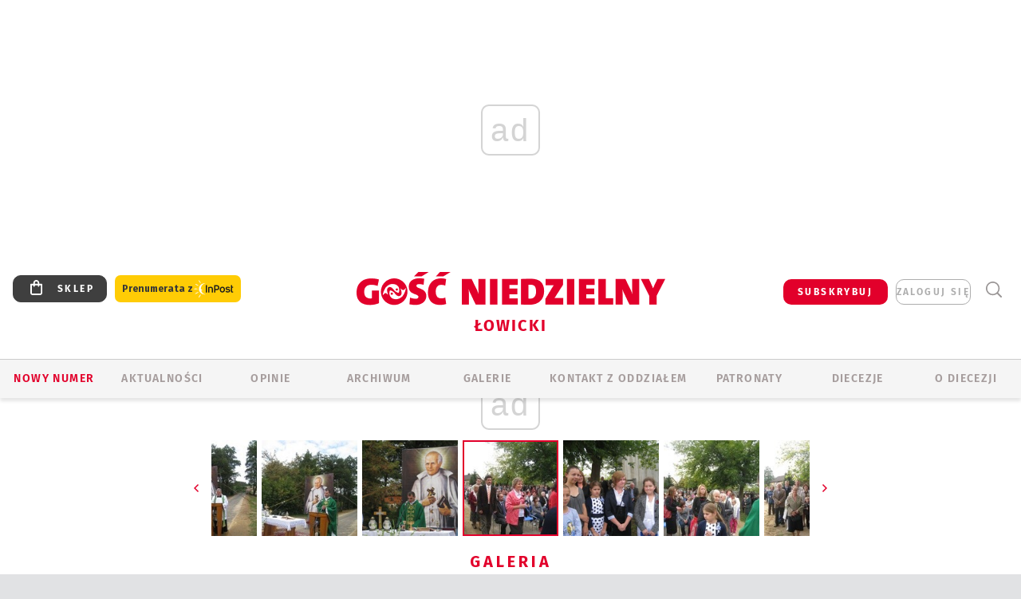

--- FILE ---
content_type: text/html; charset=utf-8
request_url: https://www.google.com/recaptcha/api2/anchor?ar=1&k=6LfKq5UUAAAAAMU4Rd1_l_MKSJAizQb5Mk_8bFA_&co=aHR0cHM6Ly9sb3dpY3ouZ29zYy5wbDo0NDM.&hl=en&v=PoyoqOPhxBO7pBk68S4YbpHZ&size=invisible&anchor-ms=20000&execute-ms=30000&cb=9fwcv833gmcw
body_size: 48662
content:
<!DOCTYPE HTML><html dir="ltr" lang="en"><head><meta http-equiv="Content-Type" content="text/html; charset=UTF-8">
<meta http-equiv="X-UA-Compatible" content="IE=edge">
<title>reCAPTCHA</title>
<style type="text/css">
/* cyrillic-ext */
@font-face {
  font-family: 'Roboto';
  font-style: normal;
  font-weight: 400;
  font-stretch: 100%;
  src: url(//fonts.gstatic.com/s/roboto/v48/KFO7CnqEu92Fr1ME7kSn66aGLdTylUAMa3GUBHMdazTgWw.woff2) format('woff2');
  unicode-range: U+0460-052F, U+1C80-1C8A, U+20B4, U+2DE0-2DFF, U+A640-A69F, U+FE2E-FE2F;
}
/* cyrillic */
@font-face {
  font-family: 'Roboto';
  font-style: normal;
  font-weight: 400;
  font-stretch: 100%;
  src: url(//fonts.gstatic.com/s/roboto/v48/KFO7CnqEu92Fr1ME7kSn66aGLdTylUAMa3iUBHMdazTgWw.woff2) format('woff2');
  unicode-range: U+0301, U+0400-045F, U+0490-0491, U+04B0-04B1, U+2116;
}
/* greek-ext */
@font-face {
  font-family: 'Roboto';
  font-style: normal;
  font-weight: 400;
  font-stretch: 100%;
  src: url(//fonts.gstatic.com/s/roboto/v48/KFO7CnqEu92Fr1ME7kSn66aGLdTylUAMa3CUBHMdazTgWw.woff2) format('woff2');
  unicode-range: U+1F00-1FFF;
}
/* greek */
@font-face {
  font-family: 'Roboto';
  font-style: normal;
  font-weight: 400;
  font-stretch: 100%;
  src: url(//fonts.gstatic.com/s/roboto/v48/KFO7CnqEu92Fr1ME7kSn66aGLdTylUAMa3-UBHMdazTgWw.woff2) format('woff2');
  unicode-range: U+0370-0377, U+037A-037F, U+0384-038A, U+038C, U+038E-03A1, U+03A3-03FF;
}
/* math */
@font-face {
  font-family: 'Roboto';
  font-style: normal;
  font-weight: 400;
  font-stretch: 100%;
  src: url(//fonts.gstatic.com/s/roboto/v48/KFO7CnqEu92Fr1ME7kSn66aGLdTylUAMawCUBHMdazTgWw.woff2) format('woff2');
  unicode-range: U+0302-0303, U+0305, U+0307-0308, U+0310, U+0312, U+0315, U+031A, U+0326-0327, U+032C, U+032F-0330, U+0332-0333, U+0338, U+033A, U+0346, U+034D, U+0391-03A1, U+03A3-03A9, U+03B1-03C9, U+03D1, U+03D5-03D6, U+03F0-03F1, U+03F4-03F5, U+2016-2017, U+2034-2038, U+203C, U+2040, U+2043, U+2047, U+2050, U+2057, U+205F, U+2070-2071, U+2074-208E, U+2090-209C, U+20D0-20DC, U+20E1, U+20E5-20EF, U+2100-2112, U+2114-2115, U+2117-2121, U+2123-214F, U+2190, U+2192, U+2194-21AE, U+21B0-21E5, U+21F1-21F2, U+21F4-2211, U+2213-2214, U+2216-22FF, U+2308-230B, U+2310, U+2319, U+231C-2321, U+2336-237A, U+237C, U+2395, U+239B-23B7, U+23D0, U+23DC-23E1, U+2474-2475, U+25AF, U+25B3, U+25B7, U+25BD, U+25C1, U+25CA, U+25CC, U+25FB, U+266D-266F, U+27C0-27FF, U+2900-2AFF, U+2B0E-2B11, U+2B30-2B4C, U+2BFE, U+3030, U+FF5B, U+FF5D, U+1D400-1D7FF, U+1EE00-1EEFF;
}
/* symbols */
@font-face {
  font-family: 'Roboto';
  font-style: normal;
  font-weight: 400;
  font-stretch: 100%;
  src: url(//fonts.gstatic.com/s/roboto/v48/KFO7CnqEu92Fr1ME7kSn66aGLdTylUAMaxKUBHMdazTgWw.woff2) format('woff2');
  unicode-range: U+0001-000C, U+000E-001F, U+007F-009F, U+20DD-20E0, U+20E2-20E4, U+2150-218F, U+2190, U+2192, U+2194-2199, U+21AF, U+21E6-21F0, U+21F3, U+2218-2219, U+2299, U+22C4-22C6, U+2300-243F, U+2440-244A, U+2460-24FF, U+25A0-27BF, U+2800-28FF, U+2921-2922, U+2981, U+29BF, U+29EB, U+2B00-2BFF, U+4DC0-4DFF, U+FFF9-FFFB, U+10140-1018E, U+10190-1019C, U+101A0, U+101D0-101FD, U+102E0-102FB, U+10E60-10E7E, U+1D2C0-1D2D3, U+1D2E0-1D37F, U+1F000-1F0FF, U+1F100-1F1AD, U+1F1E6-1F1FF, U+1F30D-1F30F, U+1F315, U+1F31C, U+1F31E, U+1F320-1F32C, U+1F336, U+1F378, U+1F37D, U+1F382, U+1F393-1F39F, U+1F3A7-1F3A8, U+1F3AC-1F3AF, U+1F3C2, U+1F3C4-1F3C6, U+1F3CA-1F3CE, U+1F3D4-1F3E0, U+1F3ED, U+1F3F1-1F3F3, U+1F3F5-1F3F7, U+1F408, U+1F415, U+1F41F, U+1F426, U+1F43F, U+1F441-1F442, U+1F444, U+1F446-1F449, U+1F44C-1F44E, U+1F453, U+1F46A, U+1F47D, U+1F4A3, U+1F4B0, U+1F4B3, U+1F4B9, U+1F4BB, U+1F4BF, U+1F4C8-1F4CB, U+1F4D6, U+1F4DA, U+1F4DF, U+1F4E3-1F4E6, U+1F4EA-1F4ED, U+1F4F7, U+1F4F9-1F4FB, U+1F4FD-1F4FE, U+1F503, U+1F507-1F50B, U+1F50D, U+1F512-1F513, U+1F53E-1F54A, U+1F54F-1F5FA, U+1F610, U+1F650-1F67F, U+1F687, U+1F68D, U+1F691, U+1F694, U+1F698, U+1F6AD, U+1F6B2, U+1F6B9-1F6BA, U+1F6BC, U+1F6C6-1F6CF, U+1F6D3-1F6D7, U+1F6E0-1F6EA, U+1F6F0-1F6F3, U+1F6F7-1F6FC, U+1F700-1F7FF, U+1F800-1F80B, U+1F810-1F847, U+1F850-1F859, U+1F860-1F887, U+1F890-1F8AD, U+1F8B0-1F8BB, U+1F8C0-1F8C1, U+1F900-1F90B, U+1F93B, U+1F946, U+1F984, U+1F996, U+1F9E9, U+1FA00-1FA6F, U+1FA70-1FA7C, U+1FA80-1FA89, U+1FA8F-1FAC6, U+1FACE-1FADC, U+1FADF-1FAE9, U+1FAF0-1FAF8, U+1FB00-1FBFF;
}
/* vietnamese */
@font-face {
  font-family: 'Roboto';
  font-style: normal;
  font-weight: 400;
  font-stretch: 100%;
  src: url(//fonts.gstatic.com/s/roboto/v48/KFO7CnqEu92Fr1ME7kSn66aGLdTylUAMa3OUBHMdazTgWw.woff2) format('woff2');
  unicode-range: U+0102-0103, U+0110-0111, U+0128-0129, U+0168-0169, U+01A0-01A1, U+01AF-01B0, U+0300-0301, U+0303-0304, U+0308-0309, U+0323, U+0329, U+1EA0-1EF9, U+20AB;
}
/* latin-ext */
@font-face {
  font-family: 'Roboto';
  font-style: normal;
  font-weight: 400;
  font-stretch: 100%;
  src: url(//fonts.gstatic.com/s/roboto/v48/KFO7CnqEu92Fr1ME7kSn66aGLdTylUAMa3KUBHMdazTgWw.woff2) format('woff2');
  unicode-range: U+0100-02BA, U+02BD-02C5, U+02C7-02CC, U+02CE-02D7, U+02DD-02FF, U+0304, U+0308, U+0329, U+1D00-1DBF, U+1E00-1E9F, U+1EF2-1EFF, U+2020, U+20A0-20AB, U+20AD-20C0, U+2113, U+2C60-2C7F, U+A720-A7FF;
}
/* latin */
@font-face {
  font-family: 'Roboto';
  font-style: normal;
  font-weight: 400;
  font-stretch: 100%;
  src: url(//fonts.gstatic.com/s/roboto/v48/KFO7CnqEu92Fr1ME7kSn66aGLdTylUAMa3yUBHMdazQ.woff2) format('woff2');
  unicode-range: U+0000-00FF, U+0131, U+0152-0153, U+02BB-02BC, U+02C6, U+02DA, U+02DC, U+0304, U+0308, U+0329, U+2000-206F, U+20AC, U+2122, U+2191, U+2193, U+2212, U+2215, U+FEFF, U+FFFD;
}
/* cyrillic-ext */
@font-face {
  font-family: 'Roboto';
  font-style: normal;
  font-weight: 500;
  font-stretch: 100%;
  src: url(//fonts.gstatic.com/s/roboto/v48/KFO7CnqEu92Fr1ME7kSn66aGLdTylUAMa3GUBHMdazTgWw.woff2) format('woff2');
  unicode-range: U+0460-052F, U+1C80-1C8A, U+20B4, U+2DE0-2DFF, U+A640-A69F, U+FE2E-FE2F;
}
/* cyrillic */
@font-face {
  font-family: 'Roboto';
  font-style: normal;
  font-weight: 500;
  font-stretch: 100%;
  src: url(//fonts.gstatic.com/s/roboto/v48/KFO7CnqEu92Fr1ME7kSn66aGLdTylUAMa3iUBHMdazTgWw.woff2) format('woff2');
  unicode-range: U+0301, U+0400-045F, U+0490-0491, U+04B0-04B1, U+2116;
}
/* greek-ext */
@font-face {
  font-family: 'Roboto';
  font-style: normal;
  font-weight: 500;
  font-stretch: 100%;
  src: url(//fonts.gstatic.com/s/roboto/v48/KFO7CnqEu92Fr1ME7kSn66aGLdTylUAMa3CUBHMdazTgWw.woff2) format('woff2');
  unicode-range: U+1F00-1FFF;
}
/* greek */
@font-face {
  font-family: 'Roboto';
  font-style: normal;
  font-weight: 500;
  font-stretch: 100%;
  src: url(//fonts.gstatic.com/s/roboto/v48/KFO7CnqEu92Fr1ME7kSn66aGLdTylUAMa3-UBHMdazTgWw.woff2) format('woff2');
  unicode-range: U+0370-0377, U+037A-037F, U+0384-038A, U+038C, U+038E-03A1, U+03A3-03FF;
}
/* math */
@font-face {
  font-family: 'Roboto';
  font-style: normal;
  font-weight: 500;
  font-stretch: 100%;
  src: url(//fonts.gstatic.com/s/roboto/v48/KFO7CnqEu92Fr1ME7kSn66aGLdTylUAMawCUBHMdazTgWw.woff2) format('woff2');
  unicode-range: U+0302-0303, U+0305, U+0307-0308, U+0310, U+0312, U+0315, U+031A, U+0326-0327, U+032C, U+032F-0330, U+0332-0333, U+0338, U+033A, U+0346, U+034D, U+0391-03A1, U+03A3-03A9, U+03B1-03C9, U+03D1, U+03D5-03D6, U+03F0-03F1, U+03F4-03F5, U+2016-2017, U+2034-2038, U+203C, U+2040, U+2043, U+2047, U+2050, U+2057, U+205F, U+2070-2071, U+2074-208E, U+2090-209C, U+20D0-20DC, U+20E1, U+20E5-20EF, U+2100-2112, U+2114-2115, U+2117-2121, U+2123-214F, U+2190, U+2192, U+2194-21AE, U+21B0-21E5, U+21F1-21F2, U+21F4-2211, U+2213-2214, U+2216-22FF, U+2308-230B, U+2310, U+2319, U+231C-2321, U+2336-237A, U+237C, U+2395, U+239B-23B7, U+23D0, U+23DC-23E1, U+2474-2475, U+25AF, U+25B3, U+25B7, U+25BD, U+25C1, U+25CA, U+25CC, U+25FB, U+266D-266F, U+27C0-27FF, U+2900-2AFF, U+2B0E-2B11, U+2B30-2B4C, U+2BFE, U+3030, U+FF5B, U+FF5D, U+1D400-1D7FF, U+1EE00-1EEFF;
}
/* symbols */
@font-face {
  font-family: 'Roboto';
  font-style: normal;
  font-weight: 500;
  font-stretch: 100%;
  src: url(//fonts.gstatic.com/s/roboto/v48/KFO7CnqEu92Fr1ME7kSn66aGLdTylUAMaxKUBHMdazTgWw.woff2) format('woff2');
  unicode-range: U+0001-000C, U+000E-001F, U+007F-009F, U+20DD-20E0, U+20E2-20E4, U+2150-218F, U+2190, U+2192, U+2194-2199, U+21AF, U+21E6-21F0, U+21F3, U+2218-2219, U+2299, U+22C4-22C6, U+2300-243F, U+2440-244A, U+2460-24FF, U+25A0-27BF, U+2800-28FF, U+2921-2922, U+2981, U+29BF, U+29EB, U+2B00-2BFF, U+4DC0-4DFF, U+FFF9-FFFB, U+10140-1018E, U+10190-1019C, U+101A0, U+101D0-101FD, U+102E0-102FB, U+10E60-10E7E, U+1D2C0-1D2D3, U+1D2E0-1D37F, U+1F000-1F0FF, U+1F100-1F1AD, U+1F1E6-1F1FF, U+1F30D-1F30F, U+1F315, U+1F31C, U+1F31E, U+1F320-1F32C, U+1F336, U+1F378, U+1F37D, U+1F382, U+1F393-1F39F, U+1F3A7-1F3A8, U+1F3AC-1F3AF, U+1F3C2, U+1F3C4-1F3C6, U+1F3CA-1F3CE, U+1F3D4-1F3E0, U+1F3ED, U+1F3F1-1F3F3, U+1F3F5-1F3F7, U+1F408, U+1F415, U+1F41F, U+1F426, U+1F43F, U+1F441-1F442, U+1F444, U+1F446-1F449, U+1F44C-1F44E, U+1F453, U+1F46A, U+1F47D, U+1F4A3, U+1F4B0, U+1F4B3, U+1F4B9, U+1F4BB, U+1F4BF, U+1F4C8-1F4CB, U+1F4D6, U+1F4DA, U+1F4DF, U+1F4E3-1F4E6, U+1F4EA-1F4ED, U+1F4F7, U+1F4F9-1F4FB, U+1F4FD-1F4FE, U+1F503, U+1F507-1F50B, U+1F50D, U+1F512-1F513, U+1F53E-1F54A, U+1F54F-1F5FA, U+1F610, U+1F650-1F67F, U+1F687, U+1F68D, U+1F691, U+1F694, U+1F698, U+1F6AD, U+1F6B2, U+1F6B9-1F6BA, U+1F6BC, U+1F6C6-1F6CF, U+1F6D3-1F6D7, U+1F6E0-1F6EA, U+1F6F0-1F6F3, U+1F6F7-1F6FC, U+1F700-1F7FF, U+1F800-1F80B, U+1F810-1F847, U+1F850-1F859, U+1F860-1F887, U+1F890-1F8AD, U+1F8B0-1F8BB, U+1F8C0-1F8C1, U+1F900-1F90B, U+1F93B, U+1F946, U+1F984, U+1F996, U+1F9E9, U+1FA00-1FA6F, U+1FA70-1FA7C, U+1FA80-1FA89, U+1FA8F-1FAC6, U+1FACE-1FADC, U+1FADF-1FAE9, U+1FAF0-1FAF8, U+1FB00-1FBFF;
}
/* vietnamese */
@font-face {
  font-family: 'Roboto';
  font-style: normal;
  font-weight: 500;
  font-stretch: 100%;
  src: url(//fonts.gstatic.com/s/roboto/v48/KFO7CnqEu92Fr1ME7kSn66aGLdTylUAMa3OUBHMdazTgWw.woff2) format('woff2');
  unicode-range: U+0102-0103, U+0110-0111, U+0128-0129, U+0168-0169, U+01A0-01A1, U+01AF-01B0, U+0300-0301, U+0303-0304, U+0308-0309, U+0323, U+0329, U+1EA0-1EF9, U+20AB;
}
/* latin-ext */
@font-face {
  font-family: 'Roboto';
  font-style: normal;
  font-weight: 500;
  font-stretch: 100%;
  src: url(//fonts.gstatic.com/s/roboto/v48/KFO7CnqEu92Fr1ME7kSn66aGLdTylUAMa3KUBHMdazTgWw.woff2) format('woff2');
  unicode-range: U+0100-02BA, U+02BD-02C5, U+02C7-02CC, U+02CE-02D7, U+02DD-02FF, U+0304, U+0308, U+0329, U+1D00-1DBF, U+1E00-1E9F, U+1EF2-1EFF, U+2020, U+20A0-20AB, U+20AD-20C0, U+2113, U+2C60-2C7F, U+A720-A7FF;
}
/* latin */
@font-face {
  font-family: 'Roboto';
  font-style: normal;
  font-weight: 500;
  font-stretch: 100%;
  src: url(//fonts.gstatic.com/s/roboto/v48/KFO7CnqEu92Fr1ME7kSn66aGLdTylUAMa3yUBHMdazQ.woff2) format('woff2');
  unicode-range: U+0000-00FF, U+0131, U+0152-0153, U+02BB-02BC, U+02C6, U+02DA, U+02DC, U+0304, U+0308, U+0329, U+2000-206F, U+20AC, U+2122, U+2191, U+2193, U+2212, U+2215, U+FEFF, U+FFFD;
}
/* cyrillic-ext */
@font-face {
  font-family: 'Roboto';
  font-style: normal;
  font-weight: 900;
  font-stretch: 100%;
  src: url(//fonts.gstatic.com/s/roboto/v48/KFO7CnqEu92Fr1ME7kSn66aGLdTylUAMa3GUBHMdazTgWw.woff2) format('woff2');
  unicode-range: U+0460-052F, U+1C80-1C8A, U+20B4, U+2DE0-2DFF, U+A640-A69F, U+FE2E-FE2F;
}
/* cyrillic */
@font-face {
  font-family: 'Roboto';
  font-style: normal;
  font-weight: 900;
  font-stretch: 100%;
  src: url(//fonts.gstatic.com/s/roboto/v48/KFO7CnqEu92Fr1ME7kSn66aGLdTylUAMa3iUBHMdazTgWw.woff2) format('woff2');
  unicode-range: U+0301, U+0400-045F, U+0490-0491, U+04B0-04B1, U+2116;
}
/* greek-ext */
@font-face {
  font-family: 'Roboto';
  font-style: normal;
  font-weight: 900;
  font-stretch: 100%;
  src: url(//fonts.gstatic.com/s/roboto/v48/KFO7CnqEu92Fr1ME7kSn66aGLdTylUAMa3CUBHMdazTgWw.woff2) format('woff2');
  unicode-range: U+1F00-1FFF;
}
/* greek */
@font-face {
  font-family: 'Roboto';
  font-style: normal;
  font-weight: 900;
  font-stretch: 100%;
  src: url(//fonts.gstatic.com/s/roboto/v48/KFO7CnqEu92Fr1ME7kSn66aGLdTylUAMa3-UBHMdazTgWw.woff2) format('woff2');
  unicode-range: U+0370-0377, U+037A-037F, U+0384-038A, U+038C, U+038E-03A1, U+03A3-03FF;
}
/* math */
@font-face {
  font-family: 'Roboto';
  font-style: normal;
  font-weight: 900;
  font-stretch: 100%;
  src: url(//fonts.gstatic.com/s/roboto/v48/KFO7CnqEu92Fr1ME7kSn66aGLdTylUAMawCUBHMdazTgWw.woff2) format('woff2');
  unicode-range: U+0302-0303, U+0305, U+0307-0308, U+0310, U+0312, U+0315, U+031A, U+0326-0327, U+032C, U+032F-0330, U+0332-0333, U+0338, U+033A, U+0346, U+034D, U+0391-03A1, U+03A3-03A9, U+03B1-03C9, U+03D1, U+03D5-03D6, U+03F0-03F1, U+03F4-03F5, U+2016-2017, U+2034-2038, U+203C, U+2040, U+2043, U+2047, U+2050, U+2057, U+205F, U+2070-2071, U+2074-208E, U+2090-209C, U+20D0-20DC, U+20E1, U+20E5-20EF, U+2100-2112, U+2114-2115, U+2117-2121, U+2123-214F, U+2190, U+2192, U+2194-21AE, U+21B0-21E5, U+21F1-21F2, U+21F4-2211, U+2213-2214, U+2216-22FF, U+2308-230B, U+2310, U+2319, U+231C-2321, U+2336-237A, U+237C, U+2395, U+239B-23B7, U+23D0, U+23DC-23E1, U+2474-2475, U+25AF, U+25B3, U+25B7, U+25BD, U+25C1, U+25CA, U+25CC, U+25FB, U+266D-266F, U+27C0-27FF, U+2900-2AFF, U+2B0E-2B11, U+2B30-2B4C, U+2BFE, U+3030, U+FF5B, U+FF5D, U+1D400-1D7FF, U+1EE00-1EEFF;
}
/* symbols */
@font-face {
  font-family: 'Roboto';
  font-style: normal;
  font-weight: 900;
  font-stretch: 100%;
  src: url(//fonts.gstatic.com/s/roboto/v48/KFO7CnqEu92Fr1ME7kSn66aGLdTylUAMaxKUBHMdazTgWw.woff2) format('woff2');
  unicode-range: U+0001-000C, U+000E-001F, U+007F-009F, U+20DD-20E0, U+20E2-20E4, U+2150-218F, U+2190, U+2192, U+2194-2199, U+21AF, U+21E6-21F0, U+21F3, U+2218-2219, U+2299, U+22C4-22C6, U+2300-243F, U+2440-244A, U+2460-24FF, U+25A0-27BF, U+2800-28FF, U+2921-2922, U+2981, U+29BF, U+29EB, U+2B00-2BFF, U+4DC0-4DFF, U+FFF9-FFFB, U+10140-1018E, U+10190-1019C, U+101A0, U+101D0-101FD, U+102E0-102FB, U+10E60-10E7E, U+1D2C0-1D2D3, U+1D2E0-1D37F, U+1F000-1F0FF, U+1F100-1F1AD, U+1F1E6-1F1FF, U+1F30D-1F30F, U+1F315, U+1F31C, U+1F31E, U+1F320-1F32C, U+1F336, U+1F378, U+1F37D, U+1F382, U+1F393-1F39F, U+1F3A7-1F3A8, U+1F3AC-1F3AF, U+1F3C2, U+1F3C4-1F3C6, U+1F3CA-1F3CE, U+1F3D4-1F3E0, U+1F3ED, U+1F3F1-1F3F3, U+1F3F5-1F3F7, U+1F408, U+1F415, U+1F41F, U+1F426, U+1F43F, U+1F441-1F442, U+1F444, U+1F446-1F449, U+1F44C-1F44E, U+1F453, U+1F46A, U+1F47D, U+1F4A3, U+1F4B0, U+1F4B3, U+1F4B9, U+1F4BB, U+1F4BF, U+1F4C8-1F4CB, U+1F4D6, U+1F4DA, U+1F4DF, U+1F4E3-1F4E6, U+1F4EA-1F4ED, U+1F4F7, U+1F4F9-1F4FB, U+1F4FD-1F4FE, U+1F503, U+1F507-1F50B, U+1F50D, U+1F512-1F513, U+1F53E-1F54A, U+1F54F-1F5FA, U+1F610, U+1F650-1F67F, U+1F687, U+1F68D, U+1F691, U+1F694, U+1F698, U+1F6AD, U+1F6B2, U+1F6B9-1F6BA, U+1F6BC, U+1F6C6-1F6CF, U+1F6D3-1F6D7, U+1F6E0-1F6EA, U+1F6F0-1F6F3, U+1F6F7-1F6FC, U+1F700-1F7FF, U+1F800-1F80B, U+1F810-1F847, U+1F850-1F859, U+1F860-1F887, U+1F890-1F8AD, U+1F8B0-1F8BB, U+1F8C0-1F8C1, U+1F900-1F90B, U+1F93B, U+1F946, U+1F984, U+1F996, U+1F9E9, U+1FA00-1FA6F, U+1FA70-1FA7C, U+1FA80-1FA89, U+1FA8F-1FAC6, U+1FACE-1FADC, U+1FADF-1FAE9, U+1FAF0-1FAF8, U+1FB00-1FBFF;
}
/* vietnamese */
@font-face {
  font-family: 'Roboto';
  font-style: normal;
  font-weight: 900;
  font-stretch: 100%;
  src: url(//fonts.gstatic.com/s/roboto/v48/KFO7CnqEu92Fr1ME7kSn66aGLdTylUAMa3OUBHMdazTgWw.woff2) format('woff2');
  unicode-range: U+0102-0103, U+0110-0111, U+0128-0129, U+0168-0169, U+01A0-01A1, U+01AF-01B0, U+0300-0301, U+0303-0304, U+0308-0309, U+0323, U+0329, U+1EA0-1EF9, U+20AB;
}
/* latin-ext */
@font-face {
  font-family: 'Roboto';
  font-style: normal;
  font-weight: 900;
  font-stretch: 100%;
  src: url(//fonts.gstatic.com/s/roboto/v48/KFO7CnqEu92Fr1ME7kSn66aGLdTylUAMa3KUBHMdazTgWw.woff2) format('woff2');
  unicode-range: U+0100-02BA, U+02BD-02C5, U+02C7-02CC, U+02CE-02D7, U+02DD-02FF, U+0304, U+0308, U+0329, U+1D00-1DBF, U+1E00-1E9F, U+1EF2-1EFF, U+2020, U+20A0-20AB, U+20AD-20C0, U+2113, U+2C60-2C7F, U+A720-A7FF;
}
/* latin */
@font-face {
  font-family: 'Roboto';
  font-style: normal;
  font-weight: 900;
  font-stretch: 100%;
  src: url(//fonts.gstatic.com/s/roboto/v48/KFO7CnqEu92Fr1ME7kSn66aGLdTylUAMa3yUBHMdazQ.woff2) format('woff2');
  unicode-range: U+0000-00FF, U+0131, U+0152-0153, U+02BB-02BC, U+02C6, U+02DA, U+02DC, U+0304, U+0308, U+0329, U+2000-206F, U+20AC, U+2122, U+2191, U+2193, U+2212, U+2215, U+FEFF, U+FFFD;
}

</style>
<link rel="stylesheet" type="text/css" href="https://www.gstatic.com/recaptcha/releases/PoyoqOPhxBO7pBk68S4YbpHZ/styles__ltr.css">
<script nonce="5xmJiwf6mbw2tmPyz0NYtA" type="text/javascript">window['__recaptcha_api'] = 'https://www.google.com/recaptcha/api2/';</script>
<script type="text/javascript" src="https://www.gstatic.com/recaptcha/releases/PoyoqOPhxBO7pBk68S4YbpHZ/recaptcha__en.js" nonce="5xmJiwf6mbw2tmPyz0NYtA">
      
    </script></head>
<body><div id="rc-anchor-alert" class="rc-anchor-alert"></div>
<input type="hidden" id="recaptcha-token" value="[base64]">
<script type="text/javascript" nonce="5xmJiwf6mbw2tmPyz0NYtA">
      recaptcha.anchor.Main.init("[\x22ainput\x22,[\x22bgdata\x22,\x22\x22,\[base64]/[base64]/[base64]/[base64]/[base64]/[base64]/[base64]/[base64]/[base64]/[base64]\\u003d\x22,\[base64]\x22,\x22w4pPdMKvwrFJTsK4cFJhw6AgwpPCt8OSwpVwwp4+w6sdZHrChsKEworCk8OXwro/KMOEw5LDjHwbwr/[base64]/CgVUOBcOIK1XCkVAuw7jDuwjCjF0tQsOTw7ESw7/[base64]/wpPCgMOaaEvCkSnDtWfCtzJ6a8OQB8O/wqjDn8O7wol6wrpMRGZ+OMOgwqkBGcOfRRPCi8KJWlLDmBIJRGhmK0zCsMKZwqA/BRbCl8KSc0jDgB/CkMK3w7dlIsOewrDCg8KDSsODBVXDrsKowoMEwozCvcKNw5rDq0zCgl4Mw4cVwo4ew4vCm8KRwo3Dr8OZRsKWIMOsw7t/woDDrsKmwo5Qw7zCrAF6IsKXLMO+dVnClMK4D3LCn8OQw5ckw6F5w5M4HMOndMKew6kEw4vCgUDDrsK3wpvCu8ORCzg8w6YQUsKiZMKPUMK6QMO6fy3CuQMVwpTDuMOZwrzCgVh4R8KIaVg7fsOxw75zwr5SK07DmQpDw6pMw53CisKew4gIE8OAwpDCmcOvJF7ClcK/w44qw7hOw4wUBMK0w71Qw51vBCDDnw7Cu8Ksw7s9w44Bw6nCn8KvFcK/TwrDhMOMBsO7G07CisKoKg7DplpSSQPDtjjDpUkOfMOLCcK2wpPDrMKka8KIwqQrw6U/[base64]/DrsKPwpbDicKYScKsw5B7XRnCmMOSXR8Yw6PCkcKlw657w5Qsw6/Co8KgcnETU8O7RsOTw6/Ck8O/YMK4w7MNAMKUwqXDvgIHSsKJS8K3U8OMHsKXGRzDscO/T3NVEwVjwqBONTF9JsK4w5VGKSNow7o7w6bCiCnDrmp4wqI/fyzDt8K0w78HJsODwqIZwq7DgHjClQlTMHLCmcKyMMOSPy7Dig3CrAB5w4fCr3xeH8KAwrVJegnDssKpwqjDksOIw4DChMOWb8OuJMK2YcOMQsO0wphiZcKXcxcowpPDsynCqcK3QsKRw4AOTsONd8O5w55xw5sBwqjCrsK/[base64]/DksOxbsOeZURkwpEIODNpXsKXw4YUWcOMw4nCscOEHnwmfcK2wpvCpkBfwq/CgUPCm3Y+w7BPLT90w63DvWVmOmHDrm5PwrHDtiHCgXtQw6kzTMKKw5/DvQ7CkMKLw7RXw6/CompTw5N6d8KnI8KCAsOcBS7CkzUBOUAgQsOTWRFpwqnCpB7Ch8KIw4zCr8OEZQc0woh1w492JWdQw6fCnQbCvMKDb1vCuCvDkEPCgMK+QExjLCs/woXDj8KoLcKdwo/[base64]/[base64]/DrsK4w73CpHXDiR3CjMODMwJrBsOhw69TwrrCkcO/wpcewph2w6c+bsOXwpnDjcKRCXDChsOBwqMVw6/Dswgqw5/DvcKDc3QTUTfCrhVwTMOwfVnDlsKlwonCtSnCiMO2w4/CiMK3woAyacKJaMK7LMOHwqLDokFowp9owq7CqWckSMKFccKQbzbCvQYeNsKdw7nDq8O7DTUcCGvCkW/Cj1PCrGI+FcO8e8O6WEvChXvDpDjDln/DlsOydsOdwq3CtsKjwqVrJTvDkcOaLcOywo7CusKoAcKhTTNcZk/DusKpEcOwNHcsw7Vfw7LDqig8wprDo8KYwogUw6MFf3gYIAxzwoVhwo/Cj1AdeMKZw5LCjgcPIyTDgRpfE8KXTMOXdhnDiMOSwpw0BcKEICNzwrA5wpXDv8OkCSXDr03Dh8KRMXUAw6LCrcKmw4zCtsK7wpbDrHcewp3CrSPCh8OxNmlfTAcLw5bClsOzw4PCvMKcw5AGYgBmdGgIwprDikTDlUnDosOcw5HDm8K3aVLDg03CssOVw5/[base64]/w7EwFcKGw53CgVLDgsObQz9xLMK7bMOxwqPDlcKkw6UWwq7CplMbw5nCscKMw7JHJsO+U8KsME/Cm8OAF8KXwqADakYmRMK/w6FFwrwgCcKdMcK9w4LCnAjCrcKNJsOQU1vDpcOOacOvNsOtw4dQw4vDk8OFSS17ZMOcbUIhw51aw5pmcQMrXMOWQDZFXsORGSPDtU3ClMK1w5p0w73CksKnw6PCi8KaWm82wo5sX8KxHB/DgcKew7xeehgiwqHCmT3DsgYvK8ONwpULw75SH8KEH8Omw4TDvRQuSQMNcWjDlAPCg1DClcKew5jDn8KlRsKCDVQXwrPDvCR1E8K4w6TCoHQGE2TChQhywoNwJcK0AmzCgcO4FcKadjp/TyApJMOMKz7Ck8O6w4tlFXISwp3CuVJmwqvDpMKTbAMOST5bw4gowo7CtMOYw7HCpifDmcOhVcOGwrvClwfDk0jDoS1LcMOzbRXDgMKXUcOVw5V3w77CmWTCsMKlw4I7wqZMwpnDnGQ+aMKtPC0lwrNLwoc+wqHCkiwGMMKGw4RTw67ChMKiw5/DiiZ6NCjDtMKEwpt/w6TCg3E6XsOmU8Oew6sGw5hbahrDv8K6wrHDmz8Yw6zCjH1qw5jDlU17woTDrUt/wqdJDDXCrXzDjcKnwqbCosOew6lMw5nCl8OeSUfDhcOUUcKxwo8mwqh0w5rDjBMiwrZZw5fDv3QRw7bDnMKrw7lOTDDCq2cfw5TDkUzDl2XDr8OiOMKXLcK8wp3DosOZwo/[base64]/[base64]/dUkmwp3CjsO4QU5Zw6Z6w4XCuGJAw7QgDmUww68rw7vDpMO0AmgobiXDrsOCwp1rZcKcwpfDocOeAsK+XMOhBMK0NgrCv8Oowo3Dv8O9dCcSPAzDj25Yw5DCsBDCs8KkFcKVJsOwDlhVPMKjwrDDi8O6wrBbL8OCXsK0esO/cMKAwrNawqkZw7PCihM2wrnDizpdwpXCrCsww4LCkWVvLCNCOsK4w6UgH8KHIcO0dMOmXsONQjZ0wrpkGU7DiMOvwr7CkkXCs31Nw4x9HcKkEMKIwpnDpnVeXcOPw7DCqT9tw6/CqMOpwqNmw4DCi8KaECjCmsONZCAJw5zCrMKzw4kUwr4qw7TDqA5kwoPDgkVdw6jCpcOXEcKHwocnesKwwrNmw5Iaw7XDtcOQw61CLMO7w6XCtMK1w75CwqTCpsOBw77CiirCih0cDgTDrm5zcyNyIcO8f8OiwrI/wptnw4TDtygEwqM+w4jDgS7CgcK1wqHDkcOJIsO0w7p4wpFnLWZNH8Ozw6wxw4/DhcO9w6vClHzDtMOBTTI8bMOGMzZUcjYUbzjDoT8Yw5vClm8ABMOSScOUw4PCm2XCv2kzwoo7ScO1DyotwpJ+QwXCicKHw5E0wo1ZKwfCqCkLWcKxw6FaH8OHDETCncKmwqHDlnnDlcO8woIKw5tXUMO6cMK/w4rDu8KRSR3CjMONw4TCiMOXPgvCq1PDv3J0wpYEwobDmsOQaHvDlBzCkMOrdXbDm8ODwqcEHcK+wpJ8w5o7OUkpc8Kjdn3CtMOkwr92w5PCvcKgw6okOj/DjEXCvTZww5Y5wqBDPwQiwoAKeCnDhw4Mw7vDssONUxVdwp1Yw4hswrzDmhrCmhrCsMOdw5fCh8KZNQlfZ8K/wpHDpzvDvBY0DMO+OcOPw7skCMO/wpnCu8KswpbDkMOqQDN4MkHDjHrCrsO+wo/CoCcyw4rCosOuD2/CgMK/[base64]/CmMKfDToMN3bCnMOAehA8w5HDiSfChcOBw5ZQFlIIwqQhLMO/XMK2w6lVwoE2XcO6wozCrsOTRMKowp15IzjDl1dbXcK1agfCtFAJwpnCkmoawqZGAcKqORrCiX/[base64]/w6LCuMOPw7x/wo90wrgMZRbDknzCgidRw5bDn8OtZMO9OnM2wooGwpfDtsKqwqLCpsO2w6fCgcKSwrh6w6weXzN5wpB9NMOCw4DDulNUPFZRbcKfwqXCmsKAEVnCrEjDkQx4RcKyw6PDiMObwo7CoUEuwpXCq8OCKsKnwq0BKSjCqcO8YCVCw6/Djj3DviVKwqc+GRUZR2XDlEXCqMKiCiXDuMKNwoMkOMOCwqzDtcO4w5vCncK/wrDDljHCp3vDkcOeXmfCl8OuVAXDnMOXwqPCq2XDnsORHiTCssOPYcKfwqjCrwjDih8Dw7YBHnvCncOGG8KjdMO2fcO4UcKnwrIlf13CpBjDo8OaPsKyw6bCiD/Cljp9w5HCm8O4w4XCssO6PQLCvcOGw5tKDhXCi8KaNnJJF0LDiMKOERNLcMOKPsKEZsKrw5rChcOzMcOxc8OYwrUkd2zDpsOiwrvCusKBwoxVwq/Dsi5sKMKEJDjCoMKySQx7w4xowqtKWcOnw58Nw5VpwqbCiGzDicKXdMKMwpEOwpU6w77Cmystw6rDjHXCnMKFw6ZocWJfwr/DlSdwwq1yfsOJw47CrHVNw6PDm8OTAsKTWjfDpHbDtElfwoEvwpEBV8KGVnp4w7/CjsO/wqDCsMObwpzDm8KcMsKWScKTwojClMKfwoTDkcK6KcOVwoMKwoFpWcOYw5vCo8OUw6nDmcKcw5TCkT9owrTClXNVLgrCojbChT0rw7nCrsONGcKJwojDm8KRw5ZLaUnCi0HCtMKywqvCgRIUwr0WY8OKw7vCscKuw6rDkcOUP8OmFcKYw6/DjMOxw7/[base64]/[base64]/[base64]/w67Cu8KHw6ZeWn01N004SR/CsMOwHWxOw47CuCnChXg2wq8JwqYmwqfDrcO3wrgLwq/[base64]/DtnfCqTTDv1PCt8KrMyPCtMO9wr3DmwYvwpY9fMKLwrAPfMK/ZMOywr7CvMOOMwfDkMKzw6MTw65uw5LCoSxlWSTCqsOmw5PDhQxJFMKRwq/[base64]/CvmE/wrlrwprDrAnDgsOpwqZUCsKDwrfDvcOKw6/CjsKUwqxkFkfDkCFmdcOXwpDCm8KJw7LDhcK6w5bDlMK5McKbG2nCqsOyw78FB0tiBMO2P23CusKBwoLCmsKqL8K9wrHDlmDDj8KXw7PDv0h+w4LCp8KkMsO1NcOJQ2N/FcKoXTJxMAXCsGpvw51FIgRbMsOWw4LDin3DjnLDrcOOWsOjTcOqw6TCmsKwwrzCgDEFw59Vw7cyFngTwpvDpMKGPlQRdsOUwoh/e8Knw4nCjQPDgsKON8KoacKwfsKbU8KHw75Dwrxfw6UKw6QiwpMwaDPDqVLClTRnw6wtw5wsIy/[base64]/[base64]/w405w7vCgMKRcMKHbcKUBD7DsMK1wrMcMEjDscOWDnHCvAvDs2HDumkPLGrCjDrDqEFoDmZfcsOEZsOlw41lOXPClhpCCcK3STZFwqNDw6nDusO7DcK/wrDCj8Kww4R7w4BqMcKdD0/DvcOGU8Obw4fDgx3Cj8OrwpUEKMOJFwzCoMOnA1xeEMKxw4HCjznDp8O8OBg5wr3DqHHDrsKKwqXDpcO2TD7Dh8K1w6HCpXTCuG80w6TDqcKhwpI9w5NLwqnCoMKmwqDDrFnDhcKgwrHDkXdZwppMw5cQw63DiMKqe8KZw6kKLMKMd8KzTj/Cm8KUwqcNw4/DlibCmhVlax3CrRUzwrDDpT8YVQLCsSnCp8ONSsKNwr8PZ1jDs8OyLk4FwqrCocKww7jCusKnYsOEwoBHcmfCpMOIc0c/wqnCjwTCp8Ogwq/[base64]/w5c3ccO+wpPCiMOBVTPDkMKcDHIdwpJ3fwh2ZMKMwpTCvERROsO/w7bCksK/w7jDvhPCusK4w6zDisKOIMOOwpfDoMKaBMKQwprDh8OFw7IkQ8Oxwp4fw6vCnhJ5w60xw78Sw5YmQQvCryZGw7sSSsOFNsKcdcKxwqw5CsKsZMO2w53DksOgbcK7w4fCjxcPXC/[base64]/[base64]/CqsO2w4c8worDjMKawp7DhxFgwrcXFFXDnyouwr/CtWPDjWp5w6fDrlvDoFrCpsKfw7pYBcKYFsOGwonDmsOLLlUuw5bCqMOROxYYfsOvaxPCsRELw6jCuEdSeMKdwplSHBbDiHtqw5vDp8OLwpMZwo1EwrXDu8OHwqNIVRXCtwBCwqFqw5zCmcOKdsK2w7/Dh8KGFR5Tw5omBsKCIQ7Dm0QzdH7CmMKCWk/Dk8K8w6HDoRxfwqbCksOOwrYCw67Co8OWw4TCk8OZNcK6IkVGScOfwpIKS3TCscOjwpXDrnrDp8OLwpPCl8KIU0ZZVQrCgxDCg8KcJQrDoxLDq1XDmcOhw7R4woZSw6vCtMKLwp/CpsKJI2TDusKgw7lXJgYdw5gtPsOhasKAIsKKw5FIwp/DvcOTw7dMVMKlwqzCqSMiwqbDu8OTVMKywpMIb8ObRcK5LcORQ8O6w67Dt2DDqMKNEsK3dAHCuCvDmkwPwptOwp3DuG7Dty3CqMKBaMKuXDvDqsKkAsK2CMO6DS7CpsOrwoDDgFF1A8OfHsO/w6LDhjXCiMOPwqnCtMOEXsKtw6nDpcOqw6/[base64]/HcOEw7LDocKvw5lDbm8OS1c0bgsywp3DvcOlwq/DrkBoQjY1wqXCtAFkfMOOV2RiZsOcCVU3cADCi8OkwrZLFivDjXTDpyDCs8O+asKww7g/ccKYw7HDhkXDkh3CliPDucOOB0Qmw4N5wqPDpEHDhWItw6NjEjYbR8KcAsOqw7bCgcK4dh/DvMKmIsO4wpsIQ8K/[base64]/B8O/ZcOMwobCjcOVwpNzWMKqHErCq8OdKjDClMKSwp3CsnnCjsO2A0Z5L8Kzw77Cti1Nw5rCpMOfC8O8w4xGS8K3R3HDucKkw6XCqz3DhEsawrcwTHJ4wrfCoyhEw4lVw73CucK5w67DnsO8HWo7wpJJwpxVHMK/SmTCqy3Cki5uw7PChMKCPMK0TEJKw6ltwojCuBk5RwAeBXVXwobCr8K9OMOywozCnMKZJB03PjodKGfDpyfDhcOaM1nCocOiUsKGbsOjw4sqw5cSw53Du10+EsOhwqx0XcOww5jDgMOwS8O/Tx3Ci8KiNRPCrsOjA8ONw5PDgl7CicOQw57DlU/DhwPCvknDhwsvwromw7MWa8KiwpMdWTZ/wo/[base64]/CvnTCgF/CtgwUwpBBwos1G8Okwo7CtX4lNn10w6MlYwRrwqbDmxxXwqF6w5BzwpQpXsO6PS83wq/DjRrCocOIw6vDs8ODw5RCP3bCu0Y6wrDChsO0wokkwoorwqDDh0jDj2PCuMO8fcKBwrgAYAB9RMOnfcKwMCFsTidWZcOUOMOKesOow7ZVIz52wp/CicOlUsOYGcOAwpvCscKgwpnCpEjDjm8Od8O4bcKcNMO+BMO7JsKcwpsewphNwrPDtsOqZxBuXsKlw7LCnE/DoldRY8K0WBEfCFfDmXlEP1nDnwjDmsOiw6/Dk1JOwoPCgWktXgwlC8Oow58+w5cEwr5sG0bDs0ETwrwdV1vCgQfDuCbDpMO4woTCrCxtI8Odwo/DicKJGFQXX3Y/wosgQcOEwpvCjXNswpR3ZzURw6dwwpjCgSMoezVuw7prXsOVVcKtwqrDgsK7w7lXwqfCtiDDosO2wrM/JMO1wopFw79SFlpIw5kqSMK2IDLDnMOPCMO0U8KYIsOQOMOfRDrCpsOnGMO6w4AmGzsowo3ChGvDiD/Dp8OsLzvDuU8rwqBHGMK4wo8dw59tT8KPCcOOJQETNyoOw6wXw4rDmjzDo0YFw4vCqMOJKSMSSsK5wpjCjVs+w6IgZcKww7XDh8KSwoDCk1/ClltnIVgEc8OPGsKwSsORbMKUwoU6w6ZLw5YAaMOdw69XPcOeSFsPW8Ovwpdtw63DhDVtYwtCw6dVwpvCkmpKwrPDt8O2cg0lXMKrQFnDtTDCgcKrC8OxMW7Ct2nCnMKRA8Krwq1wwqzCmMKkEh/CmcOcWE5FwoNMHQjCqE3ChzvDoADDrGJFw697w7RYwpFww44vw5/Ds8OGfMKwT8OWwrbCjcOlwpRdT8OmKTLCvMKsw5TCvcKJwqYeETXCjlTCmsO+Ly4Zw4XCm8K4ShDDi1TDujpUw6/[base64]/CrGHCrMOnXHsHB8K0S2pQOmrDs1RwdsKMw4AGWMKfPWTCsigADg3DrMO6w5fCn8Kvw47DiU3Dr8KeHR7CnMOfw6LCssKpw59eLX0JwrNlG8Kuw456w7UedMKBEB7CvMKPw67DvsOZwrjDvwpkw4sTAsO/w5XDg2/[base64]/CpsKEFwJzw6jDjB4EWW7CpMKCw6MlwpY2EgAqVMOawr3Dp2LDg8OiUcKDXsK7W8O4fi/[base64]/[base64]/CgsKdGhzDuMOCw5FLG3LCnTfDi8OYw5UUw6HCr8O2XxjCgcO8w5MMN8KqwpzDpsK1GgAiTC/[base64]/Xn9hbmPCrsKCw4J5w5DCrww4w556LMK6wo/Dh8KMO8KAwrbDncKqw44cw45XF3ZvwoM9BwHCr3DDhcO8MHHCrFDDiztjP8OvwozDh2QNwqHDjsK6B3N7w6HDiMOiJMKXCwXDhR/CjjILwpEXRAzCncONw6w3ZVzDiTzDo8OiE2TDrsKyJiN1E8KfaAV6wpXChcOcXUdQw4FtYAwUwqMSDxfDgMKvw7sINsOVw6XDksOSNC3Dk8K/wrbDqEjDtMO1w59mw4lLfy3CmcKTDcKbWzTCksOMNEDCrsOtw4VodBgqw4g2FQ1dbcOiwoZjwrrDrsOlw6svDjXCuyddwpVow5BVw5Qfw6BKw7nCgMKtwoMEIsKrSDnDuMKSw71owpvDji/DscOuw7t+JFVPw4PDncKUw5xOVh1Rw7TCr1zCsMOsV8KLw6TCrVZ4wod/w6c4wp7CscKaw513chTDrAvDrCfCvcK1U8KQwqM/[base64]/DsVRzT8OTwrPDuR9Xw7bChWPDr8OOd8KUw5nCkcKYwo3DnMKYw6TDuErDiQs/w6DDhBBqIsK6w5k2wrDDvlXCgsKUBsKrwonCl8KhEcK0wohgMifDicOATApcPlViEFB7OVrDlsOZAXUCw7twwrIMHB5mwpvDn8OqSEx9NsKsHABtXCkXX8KzYMOaJsKZCsO/wpUNw41FwqVIw7gOw5ARSiofI31AwogcUwzDlsKuwrZpwo3CuC3DvX3DgsKbw47CjhfDj8OCesKSwq0Zwr3DgSANCDBiIsKkBSg7PMOiAcKTYQrCqBPDocKLZzVuw5FNwq5lwp3CmMORRHxIGMKmw4XCswzDlB/CkMKlwrzCk2VFdhdxwo8lwpTDokjDqmjDsjlwwo/DuG/DvQ3DmlTDj8OwwpAtw71bUFjDvMOtwqQhw4QZF8KRw4LDr8OWwpzCmQYHwoDChMKZfcOXwr/[base64]/wok+FC8bw6cgJMK7w4TCgnjDumzDigbCnsOEwqRZwqvCgMOkwqjCnSUwfcOPw5nDpMKTwr4iNm7DjsOnwp4Hf8KvwrrCgMOJw6nCsMO1wqvDj0/Dp8KtwpA6wrZPw5FHPsKTfcOVwr1+CcOEwpXCkcOcw7dKFx0wSjbDu1bCoUnDp2HCq38SZcKLaMOrHcKQVQBVw7IsBmDCiRHCucKONMKPw5jDsztcwpEVAsOhMsKwwqN/[base64]/[base64]/fsOQRMOew5zDksOBQyEJwqzDoDpte1djYDXDrcKXVsK/[base64]/CssOBwqTDoSvDp8ONwrDCjcORwovDnWUAZsOKw5o0w7PCmMOoem/DscOFEkDCrV3DpxBxwq3Dgi7CryzDn8KYAGDCrcKXw4c1c8KTChQqPxDCrEo1wqF9JxnDh2fDvcOpw6YiwodDw71XKMOTwqlsLMKMwpgbWRQyw7vDlsOsBMOMbDklwpR/R8KWwpJBHgp+w7vCmcO4w4QXZXrDgMOxRsOAwofCscOfw73Dj2DCgMOlOgLDqHvCvkLDuyxMdcKnwrfCtxDChCE7eALDtippw4jDoMOwBFglw5ZcwpIzwprDjMOWw6pawqIHwoXDs8KIDMOZXsK9IMKSwrrDucKpwqY0dsOwRUV0w4TCqMKIeFt/JV9rYWpcw7rCkA90HwsCRUXDhBbDsB7Cr1EzwrfDumQSw4jDkj7Ct8ORwqAeWg8nOcKHJ0nDnMKTwog1RzzCj14Vw6/DpMKOWsO1NQrDmFESw7s6woshLMOoGMOVw6fCocOYwph+Q35bawHDlyLDuyTCscOkw4F6d8Kvwp3Crik1IFvDtUDDnsOGw6XDkxoiw4bCucOwP8OYC2Uow63Cj2UjwqNvTcOzw5rCrnDCrMKKwrZpJcOxw6/CsgXDgR3DpsKfGCp4w4EuNXQbGMKewqwZKyDCn8OHw547w43ChsO2NRMwwr1vwp7CpcKYWyRhW8KpFk5iwoExwr7DvHE9AsKow58XP01RAVFgY1oMw4cUT8O7N8OabSrCpMOWSiLDu2/DvsKTR8OqdHYhacK/[base64]/YkgsU8O+wqrCuMO8w54NS8K6OcKxw53Ds8OxGcO4w7nDlXNVLcKbW0QRRcKlwqhZZW7DnsO6wqd0bW1UwolkK8OcwoRgU8OxwoHDnHgrI3NOw4kbwrFJF3UfZcOccsK+GQ3DicOswoHCqUp7EMKZWn4Owo/DmMKXC8KjPMKuwoBvwrDCmkICwqQxbwjDpHkGwpgZPz/DrsOdTCwjVhzCrsK9RCDCjGbDuxJDARRyw7rDlifDoUBMwovDtikwwrUowr0qIsOIw7NiK2bCo8KHw4VcDR8/HMOSw6nDuE9TLX/DugHCrsOcwoNNw6TDgxfCmsORVcOvworCnsKjw5EHw5tSw5/CmcOZwoViwrhtwqTCgMOZOsOCf8KvEXcxDMK6w7rCs8O1acKpwozChwHDs8KxRyjDosOWMWZwwpt1UcONZMO0fsONFsKvwrTDvBFCwrBUw7kTwqs2w63CrsKkwq7Dv3nDvHrDhmdwYsOwbcOCwpJVw5zDgjrDscOmUMOow78/cnMYw6Uqwr4LNsKtwoUXGg8pw7/DhA0hZcOfCmvDgyMowqs6SQHDucO9acKQw5PDgGA9w63Ci8KrKhTDj0kNw6QAJsODQMOCBFZgWcKPwoPDjcOSbypdTShnwofCmiPClnjDncOrNmkZIcORFMO+wogYCcKuw7XCqwjDpw/CijbCnENbwrlPbVN0w6XCpMKqSg/[base64]/CiQHCk3EoF8OCRwfDsFDCm8KgwpDClMK3aW0gw63DiMO/wpoTwrluw7/Doj7CkMKaw6ZfwpFLw6liwrVwHsKRSlLDqMOEw7HDs8OCIMOew5vDsXNRUMOqK1nDmVNeA8KJBsOvw5dKfk0IwpFzwp7DjMK5UCTCr8KabcOzX8O2w5rCkHFpY8KXw6lOCH7DtyHCpinDm8KjwqlsXn7CiMKowpzDoDx8IcOFw7/[base64]/wqFuwpTDgg9vwpfCjMO6wrnDiCNSd8Oew5ZFEGFzwopVwrxKeMK0dcOSworCrDkYHcKVF1PCoCI5w5UpeUfCs8Kgw40Kw7jDp8KyI2dUwptiVkZswpdEY8KdwrtOKcOPwq3Duh5ww5/[base64]/[base64]/CrsKEOjhUwpZOwrTDusOhFU/CoCLCtgsCwrrChMK2aMOEwr8Cw7AgwqnCi8KJf8OWJHrDgsKyw7DDkQvCp0/DqcOxw7Y1WcKfUm0xF8KvNcKPU8KzN1Z9B8KIw4F3MDzCu8OaZsOCw6lYw604MShkw79rw4nDjMK2QMOWwoVJw5TCoMK/wp/DqxsiesKEw7TConPDq8Kaw5EvwrMuwqfCj8Oywq/[base64]/Ds8OIICHDjQ5swqZFLXwEK8Ocw61HA8KEw73Do13Ch17CrsKYw6bDg2hWworDm19xGcOTw6/CtXfCsH5pw4rCiAIlwqHCv8OfeMOyTsO2w7HCrwUkUgzDoSV9wr5SIgjCsRg4wpXCpMKaJk01wohnwo5YwqJJw4dvc8KNQ8OLw7cnwoFXWTXDhmUQfsOQw7XDtG1Zw4cWw7zDmsK6O8O4TMOsBR9Vwrhjw5PCmMOSZMOEImNXe8OrOjTCvG/CrHHDgMKWQsOiwocXDsOew7DClWYVw6jCrsO+RsO9wpbCmSHCl3xVwoV6w7kRwo04wqw4w7ctQMKKfsOew7DDj8OWfcKtJSbCmzkLYsOFwpfDnMOHwrpye8OIMMOowojDnMKeQkNQw6/DjmnCj8KCOsKswrHDug3DrisoRcOrAn9zMcODw5dxw5YiwoLCm8OiOARDw4jCv3TDvcKtamRkw6fCjmHClsOnwpLCqGzCoUJgKUfCmAIKIMKJwq/CtQnDocOIHgbCjEBUCxUDUMKoS3DCicKlwpNrwrV4w5xRIsKKwoTDqMOGwojDn27CpmkGDMK7MMONPHPCqcKPfzoHYcOsUU1tGyzDosORwqvDiV3Di8KPwqgkwo8ZwrIKwpM9ZnrCr8OzG8K+PMOUCsO3QMKNw7kGw6pYVR8vElUMw53CkHHDhEF1wp/CgcOObT0jMyfDrcK1IlJiG8KDcyLCucKFRB8zwoc0wqrDm8ODEW7DnhPCksK+wrbDksO+MkjCvX3Dl03CoMO6FHjDnDc9AC/[base64]/DucO+PcOCHMOQwpjCjMOeXW/DmzHCgT4Jw73Cl8OsJjbDohgaVDnDhXMqw4EcPcOfARHCoBfDm8KQdD1qC3DCrF0rw5cRYQApwpZYwrUVbVPCvMOowrPCk345a8KNIcKGRsOzTWEeDcKrEcKAwqF+w4vCriRBABHDiB8jK8KNKUtdPhIIAHAJJ0nCpW/DqjXDiyIlwoAPw7BZbsKGLWwSBMK/w7jCi8O4w43CnXZpw6klYsKCd8OuZX/Cp1hyw5xRJ2zDmQrCs8Osw6DDgnpGVnjDs3JGWMO9w6FYPRd8VEVsZmdvHn/[base64]/DuCrDusKhwonDqT8NaMOcw5zCmsK0BsOEwqcAwovDjMOMw6zDksO3wqnDssKcZTANfBYFw5l+MMOSBsKqeVt0Uh1sw53Dh8OywrNiwpTDvhJQwp1HwqHDo3HCqgc/wq3DoTfDncKkBS4CZjDChcOua8O9wo9ifsKVwq7CsWjDicKoAcKfMz/DjQ85wpXCpwTClDgzMcOOwq7DtyLCs8OzJsOaTXEWf8Oew6Y0Ji/ChznCj2duJsKeDMOkwozDpg/DtsODYRjDpS7CoR04ecOewrLCnh/CgSfCi1fCjUjDknjCvQliHCPDn8KpGMO/w5nCmcO7URYcwq/DjMOewqkxTzMQM8OVw4dlNcOfw4Nsw7TCnMKWEWAmwoLCuCAGw5vDmVoTwpIIwpVVM3PCtsKRwqbCq8KUDHHCpV/DosOJNcOowqI7dmjCi3PDrlVFH8OEw6x4aMKNNwXDgXLCrRJfwqwRNlfDiMOywqsKw77ClkXDjGcqLwR9M8KyRCoZw5s7NMOZw6xDwpNIdU8sw4Usw5fDh8OEKMO6w6vCvjLDtF9/T1fDtsOzIhtYwojCkQfCrsKnwqIjcynDrsKjOkDCi8ObG2cnaMK5asOfw4tGXw7DucODw7PDpwbCncOvR8KGNsO8ZcOmZ3I7A8KKwq/DgWQpwpkmIVbDrw3DqjHCusO8OQsDw5vClsOpwpjCm8OMwr0QwqMzw4Uhw7pKwqACwrTDvsKLw6w5wp9iY3LDi8Kpwro9wpREw7VeEsOND8KiwrnCrcKSw7UacArDp8OKw4DDuiXDu8KPwr3DlsOnwqV/S8OWQMKCVcOVZMK1wpQpZsOxZSVbwofDgjEdwppPw5PDpEHDqcOTXMOFADrDqsKFw7/[base64]/DnztJwpXCtsK7w5XCr11/w59jS1LCqcOYeANTwrvClMKsfAptLkfDm8OHw5Aow4TDqMKbPH49wrZUXMKpdMKHWhjDgyoJw6tQw5LCvcOhPsOAUgI/w7fCtFRGw5TDjsOBwrjCvUo6ZQjCrsKuw7FhDyhlFcKOMis1w5lXwqgpWk/DgsOBGcO1woh1w7Z8wpc+w4gOwrw1w6rCsX3DlmYsOMOkBhUQT8OIN8OOVBXCgRwkAk8GGiouD8KbwrNxw5svw4LDrMOzMsO4FsOyw7XDmsOeXBrCk8Kkw5/Ckl0/w59vwrzChcKyBMO3BcOsMgZGwppuV8K6IXAAwpHDjh/DtWtawrR/KznDlcKFM3hvGT7DuMOIwoF5OsKIw5DCtcKLw4LDjAQaVnnDjsKPwrLDgH0AwozDucOKwqMpwrjDqsKJwrnCscKQejA+wp/Ch1/DoWBiwqTCgcOFwr4xNsOHw6RTOMKYwpsCLMKcwqXCpcKxcMOpG8K0wpbCskTDosODw7MpYcOXM8K/esOgw47Co8OUH8O/bgrDkwcsw6ZUw7fDpsO/GcO1HsOmGMOlEnJZAQzCrCvCoMK/ASxuw7Yyw5XDoRJnKSLCkQEyUsKbL8O3w73DtMOBwp/ChBvCgSTCkHYtw57CoHjDtMKtwoTDkh7CqMK8wrxBw7R1w4hdw4g8HHjCgl3DhCQYw7HClH0AK8O+w6Ylwq59VcKNwqbCqsKVOcKdwonCpRXCvjHDgTPDiMKidiJkwoJZf1A4wqTDon4XORXCvcKITMOVBRLCocORTcO/D8KdEmvCoTPCssOVOncKYsKNSMKPwqvCrGnDhy9Hw6nCkMOZZ8Oaw7LCgEPCisOHw47DhsKlCsKpwoPDrgFQw4JWCMKrw6HDi1tLe2/[base64]/CgT7CvcO5w5ZKfVsocFLCncOnwpHDpgXCicKlesKVHiwgV8KFwpp8DcO4wpQmf8O2wphhbMOeNcO/w74LPsK3GcOBwpXCvFoqw7sXV2TDmU3CtMKAwrHDhDIEHi7DksOhwoJ9w4DClcONwqrCu3nCsgxpGl05AsOBwqNuZcOPw4LCqMK/ZMK8GMK9wq0tw5/[base64]/Cumw5wqJOwoDCo8O1wp7DgHPDnsOkM8KawqLCpw9HGk4gOhbCksK3wqFOw59ywoMQHsKmf8KFwqbDqBXClSwTw5wRDnzCuMKzw7ZEfn5kE8Knwr4+QsO0Ymdyw7gUwqN+BiLCgcO/w5rCtsO+a1xbw6bDrcKtwpLDvCnDq2vDpEHDpcOMw5cFw6k5w6HDnA3CgC0FwqsCQBXDu8KUFQ/[base64]/CsQ1uwqMnEMO/wpXDjcKYU8OYw5DDlMK4w4tKNgnDrMKkwrPClMOTYh/DhA11woLDngB/w53CgGrCkGF1RgJzD8OYEHNEZBHDuyTCi8Klwp3Dj8O7VlTCs0fDpBUKUCvCrMKIw41Vw7d9wrBqwrJWRh/ChFTDu8OyfsOdCsKdchYMwrnCpi4iw5PCj3vCmcOEa8KiTFrCrMO1wqrCjcKKw6oMwpLDkcOMw6XDq3l5wrgramTDoMOKw6/CqcKUKBEsIXxBwpUGPcOQwolSfMOLw6vDlsOtwozDv8Ktw4ZSw7/DucOhw4RewrZQwqzCvA8JdcKEYlZywrnDocOLw65Cw6dZw5zDgSYOX8KNFMOeL2wADjVaNHAZc1bCrT/DkwzCp8KswpNrwp3DisOZYWw7XS9cwrFRE8Onw6nDhMKkwqRRU8Klw6kyWsO3woFEXsKmPy7CrsO7aiLCksOVLks8D8KYw4lUK1pMCXbDjMOzBElSHD/CnE4Uw7zCqxdlwpTChQHDoS1ew4XCh8OCdgTCu8O1T8Kfw4hYdsOhw6lGw4dpwqXCqsOhw5E2bALDssO6KkRGwrnClhh7C8OKEwXDpG48YX/[base64]/[base64]/DnUvCsyrDsHN1V8ONQ8OCXcOhw6M8w5Iswr3DmMKNwrDCsSzCkMO0wrgRw7TDjXjDgnZXcU8kLBnCnMKJwpoaWsOaw5ltw7NVwrwlLMKiw43DgcK0dwhffsO+wogBwo/ChSIcbcOtSGDDgsOgJsKCIsOTw7pCwpNXfsOGFcKBP8Ozwp7DsMKLw4HCr8OqBwvDkcOMwod/wpnDhFNHw6Fqw6vDowIZwozCpGRgwonDssKKPCckAMOzw5hFHWjDgE7DscKWwqYSwrfCumDDosKKwoA/eRoQwoYEw6HCpsKSX8KmwpLDl8K8w79lwobCgsOGwrEtKMKkwpk6w43CjgU0HRwAw7DDkn4Fw43CjcKhccOGwr9GBsO6d8O9wo4hwrvDpcKmwo7ClR7DkQHDrHfDl1DDisKYUUTDl8KZw51rXAzDnx/CqDvCkDfDkl4NwqDCqMOiFxokwqcYw7nDt8KSwptoBcKPe8Knw6JFwqQjW8OnwrzCssO4w4BaZ8O0RzTCgzDDisK6WXnCugloGsO/wpAEw6jCpMKIHyPCuSscO8KJM8K5DB03w48tEMOUHMOLTMOMwpxzwr8vYsO8w6I8CRJcwphscMKKwoN1w6Rtw4LDsUhuXcOJwoIbw65Pw6DCqcOXw5LCmMO6dsKaXRsPwrNifMOLwrnCgxHCksKNwprCp8O9KC/[base64]/[base64]/[base64]/DusOkdcOOYMOBw7rCtcOuZ8K6wo3Dk8OvwrFteXAKwpnCpMKMw6pSa8Old8KhwowDecK7woxlw4PCosOIX8Orw7DDssKfAnvDii3DkMKiw5/Ci8KORUgvG8O2RcO7wod5woE2Dh5mMDovwqrCo1rDpsK+YzPClAjCnhBvU2vDgXNHO8OHP8OADlzDqlPCusKLw7hzwrEJWUfCgsKWwpcFBiPDuwrCqVQkMsOPw4XDiElew5zCgcOoFHArw6PClMOaVhfCiHQIw6t7dMKVUsKCw43Dh3/DqsKtwqfCrcKawr13LMOjwqjCrgscwpfDisOFVnnCm1IfDyHCmEbDuMKfw61QDWXDg27CqsKYwr8Iwo7Dj3fDgiwfwrDCvx7CgMOAPUYnFEXCsSLDv8OawrPCrcK/S1TCrmrDjMOhFsOCw5/CqgBXwpUTNsKOSgh3LcOrw5UuwqnDsmBaSMKQABpQw6DDscKswqbDpsKpwpfDvcKfw7MwFMKBwoN1wqXChcKJHWE+w5/DncKWwojCpcK7Q8OTw6sKLm1nw5w1woFRIl91w6MhMcKWwp0WFjPDnhhwYWDChsKLw6rCnsOuw55nGUDCoCXCsyLCnsO/dynCki7Ck8Kqw7NiwpPDjsKGdsKpwq0zMwVlwq3CisKmJwF3J8KHT8OVNBXCpMOnwp57T8OBGD4Kw6vCocOrVsOgw53ChRzCnEQsYS0lflvDn8KBwo3CkWQfeMO5GMOQw6rCsMOsFsOyw6wnfcKSw6p/[base64]/DqGR9w7PDksOfwrnClMKLYwHCqm3Dr8Olw4EXMSLDl8ODw7jCu8OEMcKqw7N4SkPCr2cSPhTDmsKfJx3DulPDiQVBw6ZWWTzCvVcqw5/DhFMswqnCvMOCw5rCikvDs8KPw4ddwp3DlcO+wpAQw4xJwovDtxjChsO0YUUPCcK7EwwQRMOUwp3Ci8Osw53CgMKFw4DChcK6DU3DucOZwpHDnsO+IlYmw5h5PVJSI8ONEMOfXMKLwrNpwqBtCCwUw43DqXVUwpAPw6DCtVQ9wr/CgcOPwqvDuX1fbBwhaTzCv8KRFCpBw5tkF8OowptcaMOTcsOHw5DCq3zDm8OLw57DthtZwr7Cuh/CiMKXOcKww7nDkUhXw6dNQcOew6FAI1fChRZFKcOqwqvDs8KWw7jCth0wwohgPm/[base64]/DlHsow5pLw6Ftw73CpVkuEEgvwqZnw6jCjcK0TksCUMOYwpo8CWBfwrdCw5oKEXcbw5nCrBXDlBUbRcK5NifCksKhaQ1GFRrCtMOEwr/DiQJUU8Onw6PCqj5MOFTDqxDCl3ImwpBLI8Kfw4zDmMOPByE4w7HCrDrDkSB0wooCw7nCtGYzcxgYwqXDhMK1K8KgAznCjmTDocKmwp7CqD5LUcK2TnzDlSTCpMOwwqhDXTDCq8OFYhkEIg3Dl8OGwqFfw4/Di8O6w6nCs8Osw73CgS3Chk84AGIUwqrCq8OgOzzDgcOuwqt4wpfDm8O1wpXCjMOzw67CssOowqjCrcK+GMOKTsKYwpzCnHEkw7vCnQ0aTsOWFC05FMOmw6NZwppsw6/DmsONFWZowrZ8SsOzwppkw5bClznCu3bCo1suwqfCnwx/woNoaELCkV7CpsOfO8OeUSg0dsKKIcOTa1HDtD/CmcKTdD7CrMOZwoDCiXgKD8OgVMKwwrMHRcKJw5TCtiVsw7PCtsOKZRjDhRzCo8ORwprDuyjDs2YUfMKFMAPDrXDCu8Oyw54IQcKodAY8bA\\u003d\\u003d\x22],null,[\x22conf\x22,null,\x226LfKq5UUAAAAAMU4Rd1_l_MKSJAizQb5Mk_8bFA_\x22,0,null,null,null,0,[21,125,63,73,95,87,41,43,42,83,102,105,109,121],[1017145,275],0,null,null,null,null,0,null,0,null,700,1,null,0,\[base64]/76lBhnEnQkZnOKMAhnM8xEZ\x22,0,0,null,null,1,null,0,1,null,null,null,0],\x22https://lowicz.gosc.pl:443\x22,null,[3,1,1],null,null,null,1,3600,[\x22https://www.google.com/intl/en/policies/privacy/\x22,\x22https://www.google.com/intl/en/policies/terms/\x22],\x22McSW+xHi+G8s2qbDMWRl9pQzDyitcNb4zUp1TSv5xb8\\u003d\x22,1,0,null,1,1768725647914,0,0,[227,136,17,162,228],null,[7,118],\x22RC-xTILQdTEcI1aXg\x22,null,null,null,null,null,\x220dAFcWeA5NPaKUNn41ArAFpz6G41lFQX5o6Ro9cWnvH9A4ZnleZCoaCZFpo20SXDWLlCIoUK2Pp1n17dwCGAmSfaewlnszK-E4Dg\x22,1768808448191]");
    </script></body></html>

--- FILE ---
content_type: text/html; charset=utf-8
request_url: https://www.google.com/recaptcha/api2/aframe
body_size: -248
content:
<!DOCTYPE HTML><html><head><meta http-equiv="content-type" content="text/html; charset=UTF-8"></head><body><script nonce="0MAk-DyN0tYn9kd8p49FDQ">/** Anti-fraud and anti-abuse applications only. See google.com/recaptcha */ try{var clients={'sodar':'https://pagead2.googlesyndication.com/pagead/sodar?'};window.addEventListener("message",function(a){try{if(a.source===window.parent){var b=JSON.parse(a.data);var c=clients[b['id']];if(c){var d=document.createElement('img');d.src=c+b['params']+'&rc='+(localStorage.getItem("rc::a")?sessionStorage.getItem("rc::b"):"");window.document.body.appendChild(d);sessionStorage.setItem("rc::e",parseInt(sessionStorage.getItem("rc::e")||0)+1);localStorage.setItem("rc::h",'1768722053992');}}}catch(b){}});window.parent.postMessage("_grecaptcha_ready", "*");}catch(b){}</script></body></html>

--- FILE ---
content_type: application/javascript; charset=utf-8
request_url: https://fundingchoicesmessages.google.com/f/AGSKWxVQcJPf4soKCVgXdimOyA6yGIFMyzZCDNRp3wLfyugIMXsfQAHtwcub1MZNZS2rCSVYGZdBqGX0SzEAuIiDGl-QWkviW-0roor4OGG258fQyS7SUKh8kYTkuTCrQeLI33f9a9esHA5wb0gNliXgZq1vJ7eeEFu2G2DfsAHBx-SNJIqQ92ygdDxFNw==/_/480x030./widget/ads.+adverts/.swf?clickthru=/payperpost.
body_size: -1291
content:
window['61c4c845-56f6-4779-acf6-99b416945d6b'] = true;